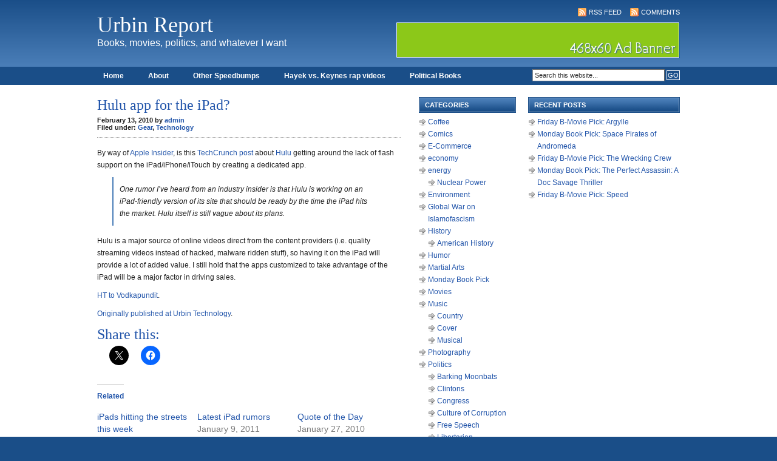

--- FILE ---
content_type: text/html; charset=UTF-8
request_url: https://urbin.net/blog/technology/hulu-app-for-the-ipad/
body_size: 11395
content:
<!DOCTYPE html PUBLIC "-//W3C//DTD XHTML 1.0 Transitional//EN" "http://www.w3.org/TR/xhtml1/DTD/xhtml1-transitional.dtd">
<html xmlns="http://www.w3.org/1999/xhtml">
<head profile="http://gmpg.org/xfn/11">
<meta http-equiv="Content-Type" content="text/html; charset=UTF-8" />
<meta name="distribution" content="global" />
<meta name="robots" content="follow, all" />
<meta name="language" content="en" />

<title>  Hulu app for the iPad? : Urbin Report</title>
<meta name="generator" content="WordPress 6.9" />
<!-- leave this for stats -->

<link rel="Shortcut Icon" href="https://urbin.net/blog/wp-content/themes/code-blue_20/images/favicon.ico" type="image/x-icon" />
<link rel="alternate" type="application/rss+xml" title="RSS 2.0" href="https://urbin.net/blog/feed/" />
<link rel="alternate" type="text/xml" title="RSS .92" href="https://urbin.net/blog/feed/rss/" />
<link rel="alternate" type="application/atom+xml" title="Atom 0.3" href="https://urbin.net/blog/feed/atom/" />
<link rel="pingback" href="https://urbin.net/blog/xmlrpc.php" />
	<link rel='archives' title='December 2025' href='https://urbin.net/blog/2025/12/' />
	<link rel='archives' title='March 2025' href='https://urbin.net/blog/2025/03/' />
	<link rel='archives' title='February 2025' href='https://urbin.net/blog/2025/02/' />
	<link rel='archives' title='September 2024' href='https://urbin.net/blog/2024/09/' />
	<link rel='archives' title='August 2024' href='https://urbin.net/blog/2024/08/' />
	<link rel='archives' title='March 2024' href='https://urbin.net/blog/2024/03/' />
	<link rel='archives' title='January 2024' href='https://urbin.net/blog/2024/01/' />
	<link rel='archives' title='November 2023' href='https://urbin.net/blog/2023/11/' />
	<link rel='archives' title='September 2023' href='https://urbin.net/blog/2023/09/' />
	<link rel='archives' title='February 2023' href='https://urbin.net/blog/2023/02/' />
	<link rel='archives' title='November 2021' href='https://urbin.net/blog/2021/11/' />
	<link rel='archives' title='May 2020' href='https://urbin.net/blog/2020/05/' />
	<link rel='archives' title='April 2020' href='https://urbin.net/blog/2020/04/' />
	<link rel='archives' title='March 2020' href='https://urbin.net/blog/2020/03/' />
	<link rel='archives' title='September 2019' href='https://urbin.net/blog/2019/09/' />
	<link rel='archives' title='August 2019' href='https://urbin.net/blog/2019/08/' />
	<link rel='archives' title='June 2019' href='https://urbin.net/blog/2019/06/' />
	<link rel='archives' title='April 2019' href='https://urbin.net/blog/2019/04/' />
	<link rel='archives' title='March 2019' href='https://urbin.net/blog/2019/03/' />
	<link rel='archives' title='February 2019' href='https://urbin.net/blog/2019/02/' />
	<link rel='archives' title='October 2018' href='https://urbin.net/blog/2018/10/' />
	<link rel='archives' title='September 2018' href='https://urbin.net/blog/2018/09/' />
	<link rel='archives' title='August 2018' href='https://urbin.net/blog/2018/08/' />
	<link rel='archives' title='July 2018' href='https://urbin.net/blog/2018/07/' />
	<link rel='archives' title='June 2018' href='https://urbin.net/blog/2018/06/' />
	<link rel='archives' title='May 2018' href='https://urbin.net/blog/2018/05/' />
	<link rel='archives' title='April 2018' href='https://urbin.net/blog/2018/04/' />
	<link rel='archives' title='February 2018' href='https://urbin.net/blog/2018/02/' />
	<link rel='archives' title='January 2018' href='https://urbin.net/blog/2018/01/' />
	<link rel='archives' title='December 2017' href='https://urbin.net/blog/2017/12/' />
	<link rel='archives' title='November 2017' href='https://urbin.net/blog/2017/11/' />
	<link rel='archives' title='October 2017' href='https://urbin.net/blog/2017/10/' />
	<link rel='archives' title='June 2017' href='https://urbin.net/blog/2017/06/' />
	<link rel='archives' title='May 2017' href='https://urbin.net/blog/2017/05/' />
	<link rel='archives' title='April 2017' href='https://urbin.net/blog/2017/04/' />
	<link rel='archives' title='March 2017' href='https://urbin.net/blog/2017/03/' />
	<link rel='archives' title='February 2017' href='https://urbin.net/blog/2017/02/' />
	<link rel='archives' title='January 2017' href='https://urbin.net/blog/2017/01/' />
	<link rel='archives' title='December 2016' href='https://urbin.net/blog/2016/12/' />
	<link rel='archives' title='November 2016' href='https://urbin.net/blog/2016/11/' />
	<link rel='archives' title='October 2016' href='https://urbin.net/blog/2016/10/' />
	<link rel='archives' title='September 2016' href='https://urbin.net/blog/2016/09/' />
	<link rel='archives' title='August 2016' href='https://urbin.net/blog/2016/08/' />
	<link rel='archives' title='July 2016' href='https://urbin.net/blog/2016/07/' />
	<link rel='archives' title='June 2016' href='https://urbin.net/blog/2016/06/' />
	<link rel='archives' title='May 2016' href='https://urbin.net/blog/2016/05/' />
	<link rel='archives' title='April 2016' href='https://urbin.net/blog/2016/04/' />
	<link rel='archives' title='March 2016' href='https://urbin.net/blog/2016/03/' />
	<link rel='archives' title='February 2016' href='https://urbin.net/blog/2016/02/' />
	<link rel='archives' title='January 2016' href='https://urbin.net/blog/2016/01/' />
	<link rel='archives' title='December 2015' href='https://urbin.net/blog/2015/12/' />
	<link rel='archives' title='November 2015' href='https://urbin.net/blog/2015/11/' />
	<link rel='archives' title='October 2015' href='https://urbin.net/blog/2015/10/' />
	<link rel='archives' title='September 2015' href='https://urbin.net/blog/2015/09/' />
	<link rel='archives' title='August 2015' href='https://urbin.net/blog/2015/08/' />
	<link rel='archives' title='July 2015' href='https://urbin.net/blog/2015/07/' />
	<link rel='archives' title='June 2015' href='https://urbin.net/blog/2015/06/' />
	<link rel='archives' title='May 2015' href='https://urbin.net/blog/2015/05/' />
	<link rel='archives' title='April 2015' href='https://urbin.net/blog/2015/04/' />
	<link rel='archives' title='March 2015' href='https://urbin.net/blog/2015/03/' />
	<link rel='archives' title='February 2015' href='https://urbin.net/blog/2015/02/' />
	<link rel='archives' title='January 2015' href='https://urbin.net/blog/2015/01/' />
	<link rel='archives' title='December 2014' href='https://urbin.net/blog/2014/12/' />
	<link rel='archives' title='November 2014' href='https://urbin.net/blog/2014/11/' />
	<link rel='archives' title='October 2014' href='https://urbin.net/blog/2014/10/' />
	<link rel='archives' title='September 2014' href='https://urbin.net/blog/2014/09/' />
	<link rel='archives' title='August 2014' href='https://urbin.net/blog/2014/08/' />
	<link rel='archives' title='July 2014' href='https://urbin.net/blog/2014/07/' />
	<link rel='archives' title='June 2014' href='https://urbin.net/blog/2014/06/' />
	<link rel='archives' title='May 2014' href='https://urbin.net/blog/2014/05/' />
	<link rel='archives' title='April 2014' href='https://urbin.net/blog/2014/04/' />
	<link rel='archives' title='March 2014' href='https://urbin.net/blog/2014/03/' />
	<link rel='archives' title='February 2014' href='https://urbin.net/blog/2014/02/' />
	<link rel='archives' title='January 2014' href='https://urbin.net/blog/2014/01/' />
	<link rel='archives' title='December 2013' href='https://urbin.net/blog/2013/12/' />
	<link rel='archives' title='November 2013' href='https://urbin.net/blog/2013/11/' />
	<link rel='archives' title='October 2013' href='https://urbin.net/blog/2013/10/' />
	<link rel='archives' title='September 2013' href='https://urbin.net/blog/2013/09/' />
	<link rel='archives' title='August 2013' href='https://urbin.net/blog/2013/08/' />
	<link rel='archives' title='July 2013' href='https://urbin.net/blog/2013/07/' />
	<link rel='archives' title='June 2013' href='https://urbin.net/blog/2013/06/' />
	<link rel='archives' title='May 2013' href='https://urbin.net/blog/2013/05/' />
	<link rel='archives' title='April 2013' href='https://urbin.net/blog/2013/04/' />
	<link rel='archives' title='March 2013' href='https://urbin.net/blog/2013/03/' />
	<link rel='archives' title='February 2013' href='https://urbin.net/blog/2013/02/' />
	<link rel='archives' title='January 2013' href='https://urbin.net/blog/2013/01/' />
	<link rel='archives' title='December 2012' href='https://urbin.net/blog/2012/12/' />
	<link rel='archives' title='November 2012' href='https://urbin.net/blog/2012/11/' />
	<link rel='archives' title='October 2012' href='https://urbin.net/blog/2012/10/' />
	<link rel='archives' title='September 2012' href='https://urbin.net/blog/2012/09/' />
	<link rel='archives' title='August 2012' href='https://urbin.net/blog/2012/08/' />
	<link rel='archives' title='July 2012' href='https://urbin.net/blog/2012/07/' />
	<link rel='archives' title='June 2012' href='https://urbin.net/blog/2012/06/' />
	<link rel='archives' title='May 2012' href='https://urbin.net/blog/2012/05/' />
	<link rel='archives' title='April 2012' href='https://urbin.net/blog/2012/04/' />
	<link rel='archives' title='March 2012' href='https://urbin.net/blog/2012/03/' />
	<link rel='archives' title='February 2012' href='https://urbin.net/blog/2012/02/' />
	<link rel='archives' title='January 2012' href='https://urbin.net/blog/2012/01/' />
	<link rel='archives' title='December 2011' href='https://urbin.net/blog/2011/12/' />
	<link rel='archives' title='November 2011' href='https://urbin.net/blog/2011/11/' />
	<link rel='archives' title='October 2011' href='https://urbin.net/blog/2011/10/' />
	<link rel='archives' title='September 2011' href='https://urbin.net/blog/2011/09/' />
	<link rel='archives' title='August 2011' href='https://urbin.net/blog/2011/08/' />
	<link rel='archives' title='July 2011' href='https://urbin.net/blog/2011/07/' />
	<link rel='archives' title='June 2011' href='https://urbin.net/blog/2011/06/' />
	<link rel='archives' title='May 2011' href='https://urbin.net/blog/2011/05/' />
	<link rel='archives' title='April 2011' href='https://urbin.net/blog/2011/04/' />
	<link rel='archives' title='March 2011' href='https://urbin.net/blog/2011/03/' />
	<link rel='archives' title='February 2011' href='https://urbin.net/blog/2011/02/' />
	<link rel='archives' title='January 2011' href='https://urbin.net/blog/2011/01/' />
	<link rel='archives' title='December 2010' href='https://urbin.net/blog/2010/12/' />
	<link rel='archives' title='November 2010' href='https://urbin.net/blog/2010/11/' />
	<link rel='archives' title='October 2010' href='https://urbin.net/blog/2010/10/' />
	<link rel='archives' title='September 2010' href='https://urbin.net/blog/2010/09/' />
	<link rel='archives' title='August 2010' href='https://urbin.net/blog/2010/08/' />
	<link rel='archives' title='July 2010' href='https://urbin.net/blog/2010/07/' />
	<link rel='archives' title='June 2010' href='https://urbin.net/blog/2010/06/' />
	<link rel='archives' title='May 2010' href='https://urbin.net/blog/2010/05/' />
	<link rel='archives' title='April 2010' href='https://urbin.net/blog/2010/04/' />
	<link rel='archives' title='March 2010' href='https://urbin.net/blog/2010/03/' />
	<link rel='archives' title='February 2010' href='https://urbin.net/blog/2010/02/' />
	<link rel='archives' title='January 2010' href='https://urbin.net/blog/2010/01/' />
	<link rel='archives' title='December 2009' href='https://urbin.net/blog/2009/12/' />
	<link rel='archives' title='November 2009' href='https://urbin.net/blog/2009/11/' />
	<link rel='archives' title='October 2009' href='https://urbin.net/blog/2009/10/' />
	<link rel='archives' title='September 2009' href='https://urbin.net/blog/2009/09/' />
	<link rel='archives' title='August 2009' href='https://urbin.net/blog/2009/08/' />
	<link rel='archives' title='July 2009' href='https://urbin.net/blog/2009/07/' />
	<link rel='archives' title='June 2009' href='https://urbin.net/blog/2009/06/' />
	<link rel='archives' title='May 2009' href='https://urbin.net/blog/2009/05/' />
	<link rel='archives' title='April 2009' href='https://urbin.net/blog/2009/04/' />
	<link rel='archives' title='March 2009' href='https://urbin.net/blog/2009/03/' />
<meta name='robots' content='max-image-preview:large' />
<link rel='dns-prefetch' href='//secure.gravatar.com' />
<link rel='dns-prefetch' href='//stats.wp.com' />
<link rel='dns-prefetch' href='//v0.wordpress.com' />
<link rel='preconnect' href='//i0.wp.com' />
<link rel="alternate" type="application/rss+xml" title="Urbin Report &raquo; Hulu app for the iPad? Comments Feed" href="https://urbin.net/blog/technology/hulu-app-for-the-ipad/feed/" />
<link rel="alternate" title="oEmbed (JSON)" type="application/json+oembed" href="https://urbin.net/blog/wp-json/oembed/1.0/embed?url=https%3A%2F%2Furbin.net%2Fblog%2Ftechnology%2Fhulu-app-for-the-ipad%2F" />
<link rel="alternate" title="oEmbed (XML)" type="text/xml+oembed" href="https://urbin.net/blog/wp-json/oembed/1.0/embed?url=https%3A%2F%2Furbin.net%2Fblog%2Ftechnology%2Fhulu-app-for-the-ipad%2F&#038;format=xml" />
<style id='wp-img-auto-sizes-contain-inline-css' type='text/css'>
img:is([sizes=auto i],[sizes^="auto," i]){contain-intrinsic-size:3000px 1500px}
/*# sourceURL=wp-img-auto-sizes-contain-inline-css */
</style>
<link rel='stylesheet' id='jetpack_related-posts-css' href='https://urbin.net/blog/wp-content/plugins/jetpack/modules/related-posts/related-posts.css?ver=20240116' type='text/css' media='all' />
<style id='wp-emoji-styles-inline-css' type='text/css'>

	img.wp-smiley, img.emoji {
		display: inline !important;
		border: none !important;
		box-shadow: none !important;
		height: 1em !important;
		width: 1em !important;
		margin: 0 0.07em !important;
		vertical-align: -0.1em !important;
		background: none !important;
		padding: 0 !important;
	}
/*# sourceURL=wp-emoji-styles-inline-css */
</style>
<style id='wp-block-library-inline-css' type='text/css'>
:root{--wp-block-synced-color:#7a00df;--wp-block-synced-color--rgb:122,0,223;--wp-bound-block-color:var(--wp-block-synced-color);--wp-editor-canvas-background:#ddd;--wp-admin-theme-color:#007cba;--wp-admin-theme-color--rgb:0,124,186;--wp-admin-theme-color-darker-10:#006ba1;--wp-admin-theme-color-darker-10--rgb:0,107,160.5;--wp-admin-theme-color-darker-20:#005a87;--wp-admin-theme-color-darker-20--rgb:0,90,135;--wp-admin-border-width-focus:2px}@media (min-resolution:192dpi){:root{--wp-admin-border-width-focus:1.5px}}.wp-element-button{cursor:pointer}:root .has-very-light-gray-background-color{background-color:#eee}:root .has-very-dark-gray-background-color{background-color:#313131}:root .has-very-light-gray-color{color:#eee}:root .has-very-dark-gray-color{color:#313131}:root .has-vivid-green-cyan-to-vivid-cyan-blue-gradient-background{background:linear-gradient(135deg,#00d084,#0693e3)}:root .has-purple-crush-gradient-background{background:linear-gradient(135deg,#34e2e4,#4721fb 50%,#ab1dfe)}:root .has-hazy-dawn-gradient-background{background:linear-gradient(135deg,#faaca8,#dad0ec)}:root .has-subdued-olive-gradient-background{background:linear-gradient(135deg,#fafae1,#67a671)}:root .has-atomic-cream-gradient-background{background:linear-gradient(135deg,#fdd79a,#004a59)}:root .has-nightshade-gradient-background{background:linear-gradient(135deg,#330968,#31cdcf)}:root .has-midnight-gradient-background{background:linear-gradient(135deg,#020381,#2874fc)}:root{--wp--preset--font-size--normal:16px;--wp--preset--font-size--huge:42px}.has-regular-font-size{font-size:1em}.has-larger-font-size{font-size:2.625em}.has-normal-font-size{font-size:var(--wp--preset--font-size--normal)}.has-huge-font-size{font-size:var(--wp--preset--font-size--huge)}.has-text-align-center{text-align:center}.has-text-align-left{text-align:left}.has-text-align-right{text-align:right}.has-fit-text{white-space:nowrap!important}#end-resizable-editor-section{display:none}.aligncenter{clear:both}.items-justified-left{justify-content:flex-start}.items-justified-center{justify-content:center}.items-justified-right{justify-content:flex-end}.items-justified-space-between{justify-content:space-between}.screen-reader-text{border:0;clip-path:inset(50%);height:1px;margin:-1px;overflow:hidden;padding:0;position:absolute;width:1px;word-wrap:normal!important}.screen-reader-text:focus{background-color:#ddd;clip-path:none;color:#444;display:block;font-size:1em;height:auto;left:5px;line-height:normal;padding:15px 23px 14px;text-decoration:none;top:5px;width:auto;z-index:100000}html :where(.has-border-color){border-style:solid}html :where([style*=border-top-color]){border-top-style:solid}html :where([style*=border-right-color]){border-right-style:solid}html :where([style*=border-bottom-color]){border-bottom-style:solid}html :where([style*=border-left-color]){border-left-style:solid}html :where([style*=border-width]){border-style:solid}html :where([style*=border-top-width]){border-top-style:solid}html :where([style*=border-right-width]){border-right-style:solid}html :where([style*=border-bottom-width]){border-bottom-style:solid}html :where([style*=border-left-width]){border-left-style:solid}html :where(img[class*=wp-image-]){height:auto;max-width:100%}:where(figure){margin:0 0 1em}html :where(.is-position-sticky){--wp-admin--admin-bar--position-offset:var(--wp-admin--admin-bar--height,0px)}@media screen and (max-width:600px){html :where(.is-position-sticky){--wp-admin--admin-bar--position-offset:0px}}

/*# sourceURL=wp-block-library-inline-css */
</style><style id='global-styles-inline-css' type='text/css'>
:root{--wp--preset--aspect-ratio--square: 1;--wp--preset--aspect-ratio--4-3: 4/3;--wp--preset--aspect-ratio--3-4: 3/4;--wp--preset--aspect-ratio--3-2: 3/2;--wp--preset--aspect-ratio--2-3: 2/3;--wp--preset--aspect-ratio--16-9: 16/9;--wp--preset--aspect-ratio--9-16: 9/16;--wp--preset--color--black: #000000;--wp--preset--color--cyan-bluish-gray: #abb8c3;--wp--preset--color--white: #ffffff;--wp--preset--color--pale-pink: #f78da7;--wp--preset--color--vivid-red: #cf2e2e;--wp--preset--color--luminous-vivid-orange: #ff6900;--wp--preset--color--luminous-vivid-amber: #fcb900;--wp--preset--color--light-green-cyan: #7bdcb5;--wp--preset--color--vivid-green-cyan: #00d084;--wp--preset--color--pale-cyan-blue: #8ed1fc;--wp--preset--color--vivid-cyan-blue: #0693e3;--wp--preset--color--vivid-purple: #9b51e0;--wp--preset--gradient--vivid-cyan-blue-to-vivid-purple: linear-gradient(135deg,rgb(6,147,227) 0%,rgb(155,81,224) 100%);--wp--preset--gradient--light-green-cyan-to-vivid-green-cyan: linear-gradient(135deg,rgb(122,220,180) 0%,rgb(0,208,130) 100%);--wp--preset--gradient--luminous-vivid-amber-to-luminous-vivid-orange: linear-gradient(135deg,rgb(252,185,0) 0%,rgb(255,105,0) 100%);--wp--preset--gradient--luminous-vivid-orange-to-vivid-red: linear-gradient(135deg,rgb(255,105,0) 0%,rgb(207,46,46) 100%);--wp--preset--gradient--very-light-gray-to-cyan-bluish-gray: linear-gradient(135deg,rgb(238,238,238) 0%,rgb(169,184,195) 100%);--wp--preset--gradient--cool-to-warm-spectrum: linear-gradient(135deg,rgb(74,234,220) 0%,rgb(151,120,209) 20%,rgb(207,42,186) 40%,rgb(238,44,130) 60%,rgb(251,105,98) 80%,rgb(254,248,76) 100%);--wp--preset--gradient--blush-light-purple: linear-gradient(135deg,rgb(255,206,236) 0%,rgb(152,150,240) 100%);--wp--preset--gradient--blush-bordeaux: linear-gradient(135deg,rgb(254,205,165) 0%,rgb(254,45,45) 50%,rgb(107,0,62) 100%);--wp--preset--gradient--luminous-dusk: linear-gradient(135deg,rgb(255,203,112) 0%,rgb(199,81,192) 50%,rgb(65,88,208) 100%);--wp--preset--gradient--pale-ocean: linear-gradient(135deg,rgb(255,245,203) 0%,rgb(182,227,212) 50%,rgb(51,167,181) 100%);--wp--preset--gradient--electric-grass: linear-gradient(135deg,rgb(202,248,128) 0%,rgb(113,206,126) 100%);--wp--preset--gradient--midnight: linear-gradient(135deg,rgb(2,3,129) 0%,rgb(40,116,252) 100%);--wp--preset--font-size--small: 13px;--wp--preset--font-size--medium: 20px;--wp--preset--font-size--large: 36px;--wp--preset--font-size--x-large: 42px;--wp--preset--spacing--20: 0.44rem;--wp--preset--spacing--30: 0.67rem;--wp--preset--spacing--40: 1rem;--wp--preset--spacing--50: 1.5rem;--wp--preset--spacing--60: 2.25rem;--wp--preset--spacing--70: 3.38rem;--wp--preset--spacing--80: 5.06rem;--wp--preset--shadow--natural: 6px 6px 9px rgba(0, 0, 0, 0.2);--wp--preset--shadow--deep: 12px 12px 50px rgba(0, 0, 0, 0.4);--wp--preset--shadow--sharp: 6px 6px 0px rgba(0, 0, 0, 0.2);--wp--preset--shadow--outlined: 6px 6px 0px -3px rgb(255, 255, 255), 6px 6px rgb(0, 0, 0);--wp--preset--shadow--crisp: 6px 6px 0px rgb(0, 0, 0);}:where(.is-layout-flex){gap: 0.5em;}:where(.is-layout-grid){gap: 0.5em;}body .is-layout-flex{display: flex;}.is-layout-flex{flex-wrap: wrap;align-items: center;}.is-layout-flex > :is(*, div){margin: 0;}body .is-layout-grid{display: grid;}.is-layout-grid > :is(*, div){margin: 0;}:where(.wp-block-columns.is-layout-flex){gap: 2em;}:where(.wp-block-columns.is-layout-grid){gap: 2em;}:where(.wp-block-post-template.is-layout-flex){gap: 1.25em;}:where(.wp-block-post-template.is-layout-grid){gap: 1.25em;}.has-black-color{color: var(--wp--preset--color--black) !important;}.has-cyan-bluish-gray-color{color: var(--wp--preset--color--cyan-bluish-gray) !important;}.has-white-color{color: var(--wp--preset--color--white) !important;}.has-pale-pink-color{color: var(--wp--preset--color--pale-pink) !important;}.has-vivid-red-color{color: var(--wp--preset--color--vivid-red) !important;}.has-luminous-vivid-orange-color{color: var(--wp--preset--color--luminous-vivid-orange) !important;}.has-luminous-vivid-amber-color{color: var(--wp--preset--color--luminous-vivid-amber) !important;}.has-light-green-cyan-color{color: var(--wp--preset--color--light-green-cyan) !important;}.has-vivid-green-cyan-color{color: var(--wp--preset--color--vivid-green-cyan) !important;}.has-pale-cyan-blue-color{color: var(--wp--preset--color--pale-cyan-blue) !important;}.has-vivid-cyan-blue-color{color: var(--wp--preset--color--vivid-cyan-blue) !important;}.has-vivid-purple-color{color: var(--wp--preset--color--vivid-purple) !important;}.has-black-background-color{background-color: var(--wp--preset--color--black) !important;}.has-cyan-bluish-gray-background-color{background-color: var(--wp--preset--color--cyan-bluish-gray) !important;}.has-white-background-color{background-color: var(--wp--preset--color--white) !important;}.has-pale-pink-background-color{background-color: var(--wp--preset--color--pale-pink) !important;}.has-vivid-red-background-color{background-color: var(--wp--preset--color--vivid-red) !important;}.has-luminous-vivid-orange-background-color{background-color: var(--wp--preset--color--luminous-vivid-orange) !important;}.has-luminous-vivid-amber-background-color{background-color: var(--wp--preset--color--luminous-vivid-amber) !important;}.has-light-green-cyan-background-color{background-color: var(--wp--preset--color--light-green-cyan) !important;}.has-vivid-green-cyan-background-color{background-color: var(--wp--preset--color--vivid-green-cyan) !important;}.has-pale-cyan-blue-background-color{background-color: var(--wp--preset--color--pale-cyan-blue) !important;}.has-vivid-cyan-blue-background-color{background-color: var(--wp--preset--color--vivid-cyan-blue) !important;}.has-vivid-purple-background-color{background-color: var(--wp--preset--color--vivid-purple) !important;}.has-black-border-color{border-color: var(--wp--preset--color--black) !important;}.has-cyan-bluish-gray-border-color{border-color: var(--wp--preset--color--cyan-bluish-gray) !important;}.has-white-border-color{border-color: var(--wp--preset--color--white) !important;}.has-pale-pink-border-color{border-color: var(--wp--preset--color--pale-pink) !important;}.has-vivid-red-border-color{border-color: var(--wp--preset--color--vivid-red) !important;}.has-luminous-vivid-orange-border-color{border-color: var(--wp--preset--color--luminous-vivid-orange) !important;}.has-luminous-vivid-amber-border-color{border-color: var(--wp--preset--color--luminous-vivid-amber) !important;}.has-light-green-cyan-border-color{border-color: var(--wp--preset--color--light-green-cyan) !important;}.has-vivid-green-cyan-border-color{border-color: var(--wp--preset--color--vivid-green-cyan) !important;}.has-pale-cyan-blue-border-color{border-color: var(--wp--preset--color--pale-cyan-blue) !important;}.has-vivid-cyan-blue-border-color{border-color: var(--wp--preset--color--vivid-cyan-blue) !important;}.has-vivid-purple-border-color{border-color: var(--wp--preset--color--vivid-purple) !important;}.has-vivid-cyan-blue-to-vivid-purple-gradient-background{background: var(--wp--preset--gradient--vivid-cyan-blue-to-vivid-purple) !important;}.has-light-green-cyan-to-vivid-green-cyan-gradient-background{background: var(--wp--preset--gradient--light-green-cyan-to-vivid-green-cyan) !important;}.has-luminous-vivid-amber-to-luminous-vivid-orange-gradient-background{background: var(--wp--preset--gradient--luminous-vivid-amber-to-luminous-vivid-orange) !important;}.has-luminous-vivid-orange-to-vivid-red-gradient-background{background: var(--wp--preset--gradient--luminous-vivid-orange-to-vivid-red) !important;}.has-very-light-gray-to-cyan-bluish-gray-gradient-background{background: var(--wp--preset--gradient--very-light-gray-to-cyan-bluish-gray) !important;}.has-cool-to-warm-spectrum-gradient-background{background: var(--wp--preset--gradient--cool-to-warm-spectrum) !important;}.has-blush-light-purple-gradient-background{background: var(--wp--preset--gradient--blush-light-purple) !important;}.has-blush-bordeaux-gradient-background{background: var(--wp--preset--gradient--blush-bordeaux) !important;}.has-luminous-dusk-gradient-background{background: var(--wp--preset--gradient--luminous-dusk) !important;}.has-pale-ocean-gradient-background{background: var(--wp--preset--gradient--pale-ocean) !important;}.has-electric-grass-gradient-background{background: var(--wp--preset--gradient--electric-grass) !important;}.has-midnight-gradient-background{background: var(--wp--preset--gradient--midnight) !important;}.has-small-font-size{font-size: var(--wp--preset--font-size--small) !important;}.has-medium-font-size{font-size: var(--wp--preset--font-size--medium) !important;}.has-large-font-size{font-size: var(--wp--preset--font-size--large) !important;}.has-x-large-font-size{font-size: var(--wp--preset--font-size--x-large) !important;}
/*# sourceURL=global-styles-inline-css */
</style>

<style id='classic-theme-styles-inline-css' type='text/css'>
/*! This file is auto-generated */
.wp-block-button__link{color:#fff;background-color:#32373c;border-radius:9999px;box-shadow:none;text-decoration:none;padding:calc(.667em + 2px) calc(1.333em + 2px);font-size:1.125em}.wp-block-file__button{background:#32373c;color:#fff;text-decoration:none}
/*# sourceURL=/wp-includes/css/classic-themes.min.css */
</style>
<link rel='stylesheet' id='sharedaddy-css' href='https://urbin.net/blog/wp-content/plugins/jetpack/modules/sharedaddy/sharing.css?ver=15.4' type='text/css' media='all' />
<link rel='stylesheet' id='social-logos-css' href='https://urbin.net/blog/wp-content/plugins/jetpack/_inc/social-logos/social-logos.min.css?ver=15.4' type='text/css' media='all' />
<script type="text/javascript" id="jetpack_related-posts-js-extra">
/* <![CDATA[ */
var related_posts_js_options = {"post_heading":"h4"};
//# sourceURL=jetpack_related-posts-js-extra
/* ]]> */
</script>
<script type="text/javascript" src="https://urbin.net/blog/wp-content/plugins/jetpack/_inc/build/related-posts/related-posts.min.js?ver=20240116" id="jetpack_related-posts-js"></script>
<link rel="https://api.w.org/" href="https://urbin.net/blog/wp-json/" /><link rel="alternate" title="JSON" type="application/json" href="https://urbin.net/blog/wp-json/wp/v2/posts/1568" /><link rel="EditURI" type="application/rsd+xml" title="RSD" href="https://urbin.net/blog/xmlrpc.php?rsd" />
<meta name="generator" content="WordPress 6.9" />
<link rel="canonical" href="https://urbin.net/blog/technology/hulu-app-for-the-ipad/" />
<link rel='shortlink' href='https://wp.me/pab4zg-pi' />
	<style>img#wpstats{display:none}</style>
		
<!-- Jetpack Open Graph Tags -->
<meta property="og:type" content="article" />
<meta property="og:title" content="Hulu app for the iPad?" />
<meta property="og:url" content="https://urbin.net/blog/technology/hulu-app-for-the-ipad/" />
<meta property="og:description" content="By way of Apple Insider, is this TechCrunch post about Hulu getting around the lack of flash support on the iPad/iPhone/iTouch by creating a dedicated app. One rumor I’ve heard from an industry ins…" />
<meta property="article:published_time" content="2010-02-13T22:35:49+00:00" />
<meta property="article:modified_time" content="2010-02-13T22:35:49+00:00" />
<meta property="og:site_name" content="Urbin Report" />
<meta property="og:image" content="https://s0.wp.com/i/blank.jpg" />
<meta property="og:image:width" content="200" />
<meta property="og:image:height" content="200" />
<meta property="og:image:alt" content="" />
<meta name="twitter:text:title" content="Hulu app for the iPad?" />
<meta name="twitter:card" content="summary" />

<!-- End Jetpack Open Graph Tags -->

<link rel="stylesheet" href="https://urbin.net/blog/wp-content/themes/revolution-code-blue/style.css" type="text/css" media="screen" />


<link rel="alternate" type="application/rss+xml" title="Urbin Report RSS Feed" href="https://urbin.net/blog/feed/" />
<link rel="pingback" href="https://urbin.net/blog/xmlrpc.php" />

<meta name='robots' content='max-image-preview:large' />
<link rel='dns-prefetch' href='//secure.gravatar.com' />
<link rel='dns-prefetch' href='//stats.wp.com' />
<link rel='dns-prefetch' href='//v0.wordpress.com' />
<link rel='preconnect' href='//i0.wp.com' />
<link rel="alternate" type="application/rss+xml" title="Urbin Report &raquo; Hulu app for the iPad? Comments Feed" href="https://urbin.net/blog/technology/hulu-app-for-the-ipad/feed/" />
<link rel="https://api.w.org/" href="https://urbin.net/blog/wp-json/" /><link rel="alternate" title="JSON" type="application/json" href="https://urbin.net/blog/wp-json/wp/v2/posts/1568" /><link rel="EditURI" type="application/rsd+xml" title="RSD" href="https://urbin.net/blog/xmlrpc.php?rsd" />
<meta name="generator" content="WordPress 6.9" />
<link rel="canonical" href="https://urbin.net/blog/technology/hulu-app-for-the-ipad/" />
<link rel='shortlink' href='https://wp.me/pab4zg-pi' />
	<style>img#wpstats{display:none}</style>
		
<!-- Jetpack Open Graph Tags -->
<meta property="og:type" content="article" />
<meta property="og:title" content="Hulu app for the iPad?" />
<meta property="og:url" content="https://urbin.net/blog/technology/hulu-app-for-the-ipad/" />
<meta property="og:description" content="By way of Apple Insider, is this TechCrunch post about Hulu getting around the lack of flash support on the iPad/iPhone/iTouch by creating a dedicated app. One rumor I’ve heard from an industry ins…" />
<meta property="article:published_time" content="2010-02-13T22:35:49+00:00" />
<meta property="article:modified_time" content="2010-02-13T22:35:49+00:00" />
<meta property="og:site_name" content="Urbin Report" />
<meta property="og:image" content="https://s0.wp.com/i/blank.jpg" />
<meta property="og:image:width" content="200" />
<meta property="og:image:height" content="200" />
<meta property="og:image:alt" content="" />
<meta name="twitter:text:title" content="Hulu app for the iPad?" />
<meta name="twitter:card" content="summary" />

<!-- End Jetpack Open Graph Tags -->

<script type="text/javascript"><!--//--><![CDATA[//><!--
sfHover = function() {
	if (!document.getElementsByTagName) return false;
	var sfEls = document.getElementById("nav").getElementsByTagName("li");

	for (var i=0; i<sfEls.length; i++) {
		sfEls[i].onmouseover=function() {
			this.className+=" sfhover";
		}
		sfEls[i].onmouseout=function() {
			this.className=this.className.replace(new RegExp(" sfhover\\b"), "");
		}
	}

}
if (window.attachEvent) window.attachEvent("onload", sfHover);
//--><!]]></script>

</head>

<body>

<div id="header">

	<div class="headerleft">
		<h1><a href="https://urbin.net/blog/">Urbin Report</a></h1>
		Books, movies, politics, and whatever I want	</div>
	
	<!--Replace the # below with the ad destination url.-->
	
	<div class="headerright">
		<p><a href="https://urbin.net/blog/feed/rss/"><img style="vertical-align:middle" src="https://urbin.net/blog/wp-content/themes/revolution-code-blue/images/rss.gif" alt="Subscribe to Urbin Report" /></a><a href="https://urbin.net/blog/feed/rss/">RSS Feed</a><a href="https://urbin.net/blog/comments/feed/"><img style="vertical-align:middle;margin-left:10px;" src="https://urbin.net/blog/wp-content/themes/revolution-code-blue/images/rss.gif" alt="Subscribe to Urbin Report" /></a><a href="https://urbin.net/blog/comments/feed/">Comments</a></p>
		<a href="#"><img src="https://urbin.net/blog/wp-content/themes/revolution-code-blue/images/468x60.gif" alt="Featured Ad" /></a>
	</div>

</div>

<div id="navbar">

	<div id="navbarleft">
		<ul id="nav">
			<li><a href="https://urbin.net/blog">Home</a></li>
			<li class="page_item page-item-5"><a href="https://urbin.net/blog/about-2/">About</a></li>
<li class="page_item page-item-418"><a href="https://urbin.net/blog/other-speedbumps/">Other Speedbumps</a></li>
<li class="page_item page-item-2578"><a href="https://urbin.net/blog/hayek-vs-keynes-rap-videos/">Hayek vs. Keynes rap videos</a></li>
<li class="page_item page-item-113"><a href="https://urbin.net/blog/political-books/">Political Books</a></li>
		</ul>
	</div>
	
	<div id="navbarright">
		<form id="searchform" method="get" action="/blog/index.php">
		<input type="text" value="Search this website..." name="s" id="s" onfocus="if (this.value == 'Search this website...') {this.value = '';}" onblur="if (this.value == '') {this.value = 'Search this website...';}" />
		<input type="submit" id="sbutt" value="GO" /></form>
	</div>

</div>

<div id="wrap">
<div id="content">

	<div id="contentleft">
	
				
		<h1>Hulu app for the iPad?</h1>
		
		<div class="date">
			February 13, 2010  by <a href="https://urbin.net/blog/author/admin/" title="Posts by admin" rel="author">admin</a><br />Filed under: <a href="https://urbin.net/blog/category/technology/gear/" rel="category tag">Gear</a>, <a href="https://urbin.net/blog/category/technology/" rel="category tag">Technology</a>&nbsp; 
		</div>
		
		<p>By way of <a href="http://www.appleinsider.com/articles/10/02/10/hulu_to_make_videos_available_on_ipad_without_flash_rumor.html">Apple Insider</a>, is this <a href="http://techcrunch.com/2010/02/10/hulu-ipad/">TechCrunch post</a> about <a href="http://hulu.com/">Hulu</a> getting around the lack of flash support on the iPad/iPhone/iTouch by creating a dedicated app.</p>
<blockquote><p>One rumor I’ve heard from an industry insider is that Hulu is working on an iPad-friendly version of its site that should be ready by the time the iPad hits the market. Hulu itself is still vague about its plans.</p></blockquote>
<p>Hulu is a major source of online videos direct from the content providers (i.e. quality streaming videos instead of hacked, malware ridden stuff), so having it on the iPad will provide a lot of added value.  I still hold that the apps customized to take advantage of the iPad will be a major factor in driving sales.</p>
<p><a href="http://pajamasmedia.com/vodkapundit/2010/02/11/tech-bleg-2/">HT to Vodkapundit</a>.</p>
<p><a href=" http://urbintechnology.com/2010/02/13/hulu-app-for-the-ipad/">Originally published at Urbin Technology</a>.</p>
<div class="sharedaddy sd-sharing-enabled"><div class="robots-nocontent sd-block sd-social sd-social-icon sd-sharing"><h3 class="sd-title">Share this:</h3><div class="sd-content"><ul><li class="share-twitter"><a rel="nofollow noopener noreferrer"
				data-shared="sharing-twitter-1568"
				class="share-twitter sd-button share-icon no-text"
				href="https://urbin.net/blog/technology/hulu-app-for-the-ipad/?share=twitter"
				target="_blank"
				aria-labelledby="sharing-twitter-1568"
				>
				<span id="sharing-twitter-1568" hidden>Click to share on X (Opens in new window)</span>
				<span>X</span>
			</a></li><li class="share-facebook"><a rel="nofollow noopener noreferrer"
				data-shared="sharing-facebook-1568"
				class="share-facebook sd-button share-icon no-text"
				href="https://urbin.net/blog/technology/hulu-app-for-the-ipad/?share=facebook"
				target="_blank"
				aria-labelledby="sharing-facebook-1568"
				>
				<span id="sharing-facebook-1568" hidden>Click to share on Facebook (Opens in new window)</span>
				<span>Facebook</span>
			</a></li><li class="share-end"></li></ul></div></div></div>
<div id='jp-relatedposts' class='jp-relatedposts' >
	<h3 class="jp-relatedposts-headline"><em>Related</em></h3>
</div><div style="clear:both;"></div>
				
		<!--
		<rdf:RDF xmlns:rdf="http://www.w3.org/1999/02/22-rdf-syntax-ns#"
			xmlns:dc="http://purl.org/dc/elements/1.1/"
			xmlns:trackback="http://madskills.com/public/xml/rss/module/trackback/">
		<rdf:Description rdf:about="https://urbin.net/blog/technology/hulu-app-for-the-ipad/"
    dc:identifier="https://urbin.net/blog/technology/hulu-app-for-the-ipad/"
    dc:title="Hulu app for the iPad?"
    trackback:ping="https://urbin.net/blog/technology/hulu-app-for-the-ipad/trackback/" />
</rdf:RDF>		-->
		
		<div class="postmeta">
			<p>Tags: <a href="https://urbin.net/blog/tag/apple/" rel="tag">Apple</a>, <a href="https://urbin.net/blog/tag/hulu/" rel="tag">Hulu</a>, <a href="https://urbin.net/blog/tag/ipad/" rel="tag">iPad</a>, <a href="https://urbin.net/blog/tag/tech-rumor/" rel="tag">tech rumor</a>, <a href="https://urbin.net/blog/tag/technology/" rel="tag">Technology</a> </p>
		</div>
					
				
		<h3>Comments</h3>
		
<!-- You can start editing here. -->

<div id="commentblock">

	<h4>One Comment on Hulu app for the iPad?</h4>

	<ol>

		
	<div class="commentleft">

		<li class="alt" id="comment-292">
			<a href="http://www.ubervu.com/conversations/urbin.net/blog/%3Fp%3D1568" class="url" rel="ugc external nofollow">uberVU - social comments</a> on
						Thu, 18th Feb 2010 10:27 <br />
						
	</div>

	<div class="commentright">

		<p><strong>Social comments and analytics for this post&#8230;</strong></p>
<p>This post was mentioned on Twitter by MarkUrbin: Hulu app for the iPad? <a href="http://bit.ly/auvSuM" rel="nofollow ugc">http://bit.ly/auvSuM</a> #apple&#8230;</p>
			
	</div>
	
	<div style="border-bottom:1px dotted #999999; margin-bottom:20px; padding:0px 0px 10px 0px; clear:both;"></div>
	
		</li>
	
		
	</ol>

 
<div style="clear:both;"></div>



<p id="respond"><b>Tell me what you're thinking... <br />and oh, if you want a pic to show with your comment, go get a <a href="http://en.gravatar.com" >gravatar</a>!</b></p>


<form action="https://urbin.net/blog/wp-comments-post.php" method="post" id="commentform">


<p><label for="name">Name (required)</label><br />
<input type="text" name="author" id="name" value="" size="50" tabindex="1" /></p>

<p><label for="email">Email Address (required)</label><br />
<input type="text" name="email" id="email" value="" size="50" tabindex="2" /></p>

<p><label for="url">Website</label><br />
<input type="text" name="url" id="url" value="" size="50" tabindex="3" /></p>


<!--<p><small><strong>XHTML:</strong> You can use these tags: &lt;a href=&quot;&quot; title=&quot;&quot;&gt; &lt;abbr title=&quot;&quot;&gt; &lt;acronym title=&quot;&quot;&gt; &lt;b&gt; &lt;blockquote cite=&quot;&quot;&gt; &lt;cite&gt; &lt;code&gt; &lt;del datetime=&quot;&quot;&gt; &lt;em&gt; &lt;i&gt; &lt;q cite=&quot;&quot;&gt; &lt;s&gt; &lt;strike&gt; &lt;strong&gt; </small></p>-->

<p><label for="words">Speak your mind</label><br /><textarea name="comment" id="words" cols="40" rows="10" tabindex="4"></textarea></p>

<p><input name="submit" type="submit" id="submit" tabindex="5" value="Submit Comment" />
<input type="hidden" name="comment_post_ID" value="1568" /></p>

<p style="display: none;"><input type="hidden" id="akismet_comment_nonce" name="akismet_comment_nonce" value="8866407fd5" /></p><p style="display: none !important;" class="akismet-fields-container" data-prefix="ak_"><label>&#916;<textarea name="ak_hp_textarea" cols="45" rows="8" maxlength="100"></textarea></label><input type="hidden" id="ak_js_1" name="ak_js" value="207"/><script>document.getElementById( "ak_js_1" ).setAttribute( "value", ( new Date() ).getTime() );</script></p>
</form>



</div>	
	</div>
	
<!-- begin l_sidebar -->

<div id="l_sidebar">

	<ul id="l_sidebarwidgeted">
		
		<li id="categories">
		<h2>Categories</h2>
			<ul>
					<li class="cat-item cat-item-3"><a href="https://urbin.net/blog/category/coffee/">Coffee</a>
</li>
	<li class="cat-item cat-item-4"><a href="https://urbin.net/blog/category/comics/">Comics</a>
</li>
	<li class="cat-item cat-item-5"><a href="https://urbin.net/blog/category/e-commerce/">E-Commerce</a>
</li>
	<li class="cat-item cat-item-6"><a href="https://urbin.net/blog/category/economy/">economy</a>
</li>
	<li class="cat-item cat-item-7"><a href="https://urbin.net/blog/category/energy/">energy</a>
<ul class='children'>
	<li class="cat-item cat-item-17"><a href="https://urbin.net/blog/category/energy/nuclear-power-energy/">Nuclear Power</a>
</li>
</ul>
</li>
	<li class="cat-item cat-item-8"><a href="https://urbin.net/blog/category/environment/">Environment</a>
</li>
	<li class="cat-item cat-item-9"><a href="https://urbin.net/blog/category/global-war-on-islamofascism/">Global War on Islamofascism</a>
</li>
	<li class="cat-item cat-item-10"><a href="https://urbin.net/blog/category/history/">History</a>
<ul class='children'>
	<li class="cat-item cat-item-36"><a href="https://urbin.net/blog/category/history/american-history-history/">American History</a>
</li>
</ul>
</li>
	<li class="cat-item cat-item-11"><a href="https://urbin.net/blog/category/humor/">Humor</a>
</li>
	<li class="cat-item cat-item-12"><a href="https://urbin.net/blog/category/martial-arts/">Martial Arts</a>
</li>
	<li class="cat-item cat-item-13"><a href="https://urbin.net/blog/category/monday-book-pick/">Monday Book Pick</a>
</li>
	<li class="cat-item cat-item-14"><a href="https://urbin.net/blog/category/movies/">Movies</a>
</li>
	<li class="cat-item cat-item-15"><a href="https://urbin.net/blog/category/music/">Music</a>
<ul class='children'>
	<li class="cat-item cat-item-41"><a href="https://urbin.net/blog/category/music/country/">Country</a>
</li>
	<li class="cat-item cat-item-42"><a href="https://urbin.net/blog/category/music/cover/">Cover</a>
</li>
	<li class="cat-item cat-item-16"><a href="https://urbin.net/blog/category/music/musical-music/">Musical</a>
</li>
</ul>
</li>
	<li class="cat-item cat-item-18"><a href="https://urbin.net/blog/category/photography/">Photography</a>
</li>
	<li class="cat-item cat-item-19"><a href="https://urbin.net/blog/category/politics/">Politics</a>
<ul class='children'>
	<li class="cat-item cat-item-38"><a href="https://urbin.net/blog/category/politics/barking-moonbats/">Barking Moonbats</a>
</li>
	<li class="cat-item cat-item-39"><a href="https://urbin.net/blog/category/politics/clintons/">Clintons</a>
</li>
	<li class="cat-item cat-item-40"><a href="https://urbin.net/blog/category/politics/congress/">Congress</a>
</li>
	<li class="cat-item cat-item-43"><a href="https://urbin.net/blog/category/politics/culture-of-corruption-politics/">Culture of Corruption</a>
</li>
	<li class="cat-item cat-item-45"><a href="https://urbin.net/blog/category/politics/free-speech-politics/">Free Speech</a>
</li>
	<li class="cat-item cat-item-48"><a href="https://urbin.net/blog/category/politics/libertarian/">Libertarian</a>
</li>
	<li class="cat-item cat-item-49"><a href="https://urbin.net/blog/category/politics/media-bias/">Media Bias</a>
</li>
	<li class="cat-item cat-item-50"><a href="https://urbin.net/blog/category/politics/obama-economy-politics/">Obama Economy</a>
</li>
	<li class="cat-item cat-item-51"><a href="https://urbin.net/blog/category/politics/obamaspeak-politics/">Obamaspeak</a>
</li>
	<li class="cat-item cat-item-52"><a href="https://urbin.net/blog/category/politics/bho-politics/">Our Dear Leader</a>
</li>
	<li class="cat-item cat-item-53"><a href="https://urbin.net/blog/category/politics/overcoming-liberalism/">Overcoming Liberalism</a>
</li>
	<li class="cat-item cat-item-54"><a href="https://urbin.net/blog/category/politics/political-books/">Political Books</a>
</li>
	<li class="cat-item cat-item-20"><a href="https://urbin.net/blog/category/politics/progressives/">Progressives</a>
</li>
	<li class="cat-item cat-item-22"><a href="https://urbin.net/blog/category/politics/rkba/">RKBA</a>
</li>
	<li class="cat-item cat-item-23"><a href="https://urbin.net/blog/category/politics/romney/">Romney</a>
</li>
	<li class="cat-item cat-item-28"><a href="https://urbin.net/blog/category/politics/taxes-politics/">Taxes</a>
</li>
	<li class="cat-item cat-item-29"><a href="https://urbin.net/blog/category/politics/tea-party/">Tea Party</a>
</li>
	<li class="cat-item cat-item-31"><a href="https://urbin.net/blog/category/politics/the-peoples-commonweath/">The Peoples Commonweath</a>
</li>
	<li class="cat-item cat-item-34"><a href="https://urbin.net/blog/category/politics/when-democrats-attack/">When democrats attack</a>
</li>
</ul>
</li>
	<li class="cat-item cat-item-21"><a href="https://urbin.net/blog/category/pulp/">Pulp</a>
</li>
	<li class="cat-item cat-item-867"><a href="https://urbin.net/blog/category/rpg/">RPG</a>
</li>
	<li class="cat-item cat-item-24"><a href="https://urbin.net/blog/category/science-fiction/">Science Fiction</a>
<ul class='children'>
	<li class="cat-item cat-item-862"><a href="https://urbin.net/blog/category/science-fiction/alternate-history/">Alternate History</a>
</li>
	<li class="cat-item cat-item-37"><a href="https://urbin.net/blog/category/science-fiction/baen-books/">Baen Books</a>
</li>
	<li class="cat-item cat-item-25"><a href="https://urbin.net/blog/category/science-fiction/star-trek-science-fiction/">Star Trek</a>
</li>
	<li class="cat-item cat-item-27"><a href="https://urbin.net/blog/category/science-fiction/sunday-scifi/">Sunday SciFi</a>
</li>
	<li class="cat-item cat-item-859"><a href="https://urbin.net/blog/category/science-fiction/urban-fantasy/">Urban Fantasy</a>
</li>
</ul>
</li>
	<li class="cat-item cat-item-26"><a href="https://urbin.net/blog/category/stray/">Stray</a>
</li>
	<li class="cat-item cat-item-30"><a href="https://urbin.net/blog/category/technology/">Technology</a>
<ul class='children'>
	<li class="cat-item cat-item-44"><a href="https://urbin.net/blog/category/technology/electric-cars-hybrids/">Electric Cars &amp; Hybrids</a>
</li>
	<li class="cat-item cat-item-46"><a href="https://urbin.net/blog/category/technology/gear/">Gear</a>
</li>
	<li class="cat-item cat-item-47"><a href="https://urbin.net/blog/category/technology/internet-technology/">Internet</a>
</li>
	<li class="cat-item cat-item-55"><a href="https://urbin.net/blog/category/technology/smartphones-pdas/">SmartPhones &amp; PDAs</a>
</li>
	<li class="cat-item cat-item-56"><a href="https://urbin.net/blog/category/technology/space-tech/">Space Tech</a>
</li>
</ul>
</li>
	<li class="cat-item cat-item-1"><a href="https://urbin.net/blog/category/uncategorized/">Uncategorized</a>
</li>
	<li class="cat-item cat-item-32"><a href="https://urbin.net/blog/category/us-military/">US Military</a>
</li>
	<li class="cat-item cat-item-33"><a href="https://urbin.net/blog/category/video/">Video</a>
</li>
	<li class="cat-item cat-item-35"><a href="https://urbin.net/blog/category/working-stiffs/">Working Stiffs</a>
</li>
			</ul>
		</li>
		
		<li id="archives">
		<h2>Archives</h2>
			<ul>
					<li><a href='https://urbin.net/blog/2025/12/'>December 2025</a></li>
	<li><a href='https://urbin.net/blog/2025/03/'>March 2025</a></li>
	<li><a href='https://urbin.net/blog/2025/02/'>February 2025</a></li>
	<li><a href='https://urbin.net/blog/2024/09/'>September 2024</a></li>
	<li><a href='https://urbin.net/blog/2024/08/'>August 2024</a></li>
	<li><a href='https://urbin.net/blog/2024/03/'>March 2024</a></li>
	<li><a href='https://urbin.net/blog/2024/01/'>January 2024</a></li>
	<li><a href='https://urbin.net/blog/2023/11/'>November 2023</a></li>
	<li><a href='https://urbin.net/blog/2023/09/'>September 2023</a></li>
	<li><a href='https://urbin.net/blog/2023/02/'>February 2023</a></li>
	<li><a href='https://urbin.net/blog/2021/11/'>November 2021</a></li>
	<li><a href='https://urbin.net/blog/2020/05/'>May 2020</a></li>
	<li><a href='https://urbin.net/blog/2020/04/'>April 2020</a></li>
	<li><a href='https://urbin.net/blog/2020/03/'>March 2020</a></li>
	<li><a href='https://urbin.net/blog/2019/09/'>September 2019</a></li>
	<li><a href='https://urbin.net/blog/2019/08/'>August 2019</a></li>
	<li><a href='https://urbin.net/blog/2019/06/'>June 2019</a></li>
	<li><a href='https://urbin.net/blog/2019/04/'>April 2019</a></li>
	<li><a href='https://urbin.net/blog/2019/03/'>March 2019</a></li>
	<li><a href='https://urbin.net/blog/2019/02/'>February 2019</a></li>
	<li><a href='https://urbin.net/blog/2018/10/'>October 2018</a></li>
	<li><a href='https://urbin.net/blog/2018/09/'>September 2018</a></li>
	<li><a href='https://urbin.net/blog/2018/08/'>August 2018</a></li>
	<li><a href='https://urbin.net/blog/2018/07/'>July 2018</a></li>
	<li><a href='https://urbin.net/blog/2018/06/'>June 2018</a></li>
	<li><a href='https://urbin.net/blog/2018/05/'>May 2018</a></li>
	<li><a href='https://urbin.net/blog/2018/04/'>April 2018</a></li>
	<li><a href='https://urbin.net/blog/2018/02/'>February 2018</a></li>
	<li><a href='https://urbin.net/blog/2018/01/'>January 2018</a></li>
	<li><a href='https://urbin.net/blog/2017/12/'>December 2017</a></li>
	<li><a href='https://urbin.net/blog/2017/11/'>November 2017</a></li>
	<li><a href='https://urbin.net/blog/2017/10/'>October 2017</a></li>
	<li><a href='https://urbin.net/blog/2017/06/'>June 2017</a></li>
	<li><a href='https://urbin.net/blog/2017/05/'>May 2017</a></li>
	<li><a href='https://urbin.net/blog/2017/04/'>April 2017</a></li>
	<li><a href='https://urbin.net/blog/2017/03/'>March 2017</a></li>
	<li><a href='https://urbin.net/blog/2017/02/'>February 2017</a></li>
	<li><a href='https://urbin.net/blog/2017/01/'>January 2017</a></li>
	<li><a href='https://urbin.net/blog/2016/12/'>December 2016</a></li>
	<li><a href='https://urbin.net/blog/2016/11/'>November 2016</a></li>
	<li><a href='https://urbin.net/blog/2016/10/'>October 2016</a></li>
	<li><a href='https://urbin.net/blog/2016/09/'>September 2016</a></li>
	<li><a href='https://urbin.net/blog/2016/08/'>August 2016</a></li>
	<li><a href='https://urbin.net/blog/2016/07/'>July 2016</a></li>
	<li><a href='https://urbin.net/blog/2016/06/'>June 2016</a></li>
	<li><a href='https://urbin.net/blog/2016/05/'>May 2016</a></li>
	<li><a href='https://urbin.net/blog/2016/04/'>April 2016</a></li>
	<li><a href='https://urbin.net/blog/2016/03/'>March 2016</a></li>
	<li><a href='https://urbin.net/blog/2016/02/'>February 2016</a></li>
	<li><a href='https://urbin.net/blog/2016/01/'>January 2016</a></li>
	<li><a href='https://urbin.net/blog/2015/12/'>December 2015</a></li>
	<li><a href='https://urbin.net/blog/2015/11/'>November 2015</a></li>
	<li><a href='https://urbin.net/blog/2015/10/'>October 2015</a></li>
	<li><a href='https://urbin.net/blog/2015/09/'>September 2015</a></li>
	<li><a href='https://urbin.net/blog/2015/08/'>August 2015</a></li>
	<li><a href='https://urbin.net/blog/2015/07/'>July 2015</a></li>
	<li><a href='https://urbin.net/blog/2015/06/'>June 2015</a></li>
	<li><a href='https://urbin.net/blog/2015/05/'>May 2015</a></li>
	<li><a href='https://urbin.net/blog/2015/04/'>April 2015</a></li>
	<li><a href='https://urbin.net/blog/2015/03/'>March 2015</a></li>
	<li><a href='https://urbin.net/blog/2015/02/'>February 2015</a></li>
	<li><a href='https://urbin.net/blog/2015/01/'>January 2015</a></li>
	<li><a href='https://urbin.net/blog/2014/12/'>December 2014</a></li>
	<li><a href='https://urbin.net/blog/2014/11/'>November 2014</a></li>
	<li><a href='https://urbin.net/blog/2014/10/'>October 2014</a></li>
	<li><a href='https://urbin.net/blog/2014/09/'>September 2014</a></li>
	<li><a href='https://urbin.net/blog/2014/08/'>August 2014</a></li>
	<li><a href='https://urbin.net/blog/2014/07/'>July 2014</a></li>
	<li><a href='https://urbin.net/blog/2014/06/'>June 2014</a></li>
	<li><a href='https://urbin.net/blog/2014/05/'>May 2014</a></li>
	<li><a href='https://urbin.net/blog/2014/04/'>April 2014</a></li>
	<li><a href='https://urbin.net/blog/2014/03/'>March 2014</a></li>
	<li><a href='https://urbin.net/blog/2014/02/'>February 2014</a></li>
	<li><a href='https://urbin.net/blog/2014/01/'>January 2014</a></li>
	<li><a href='https://urbin.net/blog/2013/12/'>December 2013</a></li>
	<li><a href='https://urbin.net/blog/2013/11/'>November 2013</a></li>
	<li><a href='https://urbin.net/blog/2013/10/'>October 2013</a></li>
	<li><a href='https://urbin.net/blog/2013/09/'>September 2013</a></li>
	<li><a href='https://urbin.net/blog/2013/08/'>August 2013</a></li>
	<li><a href='https://urbin.net/blog/2013/07/'>July 2013</a></li>
	<li><a href='https://urbin.net/blog/2013/06/'>June 2013</a></li>
	<li><a href='https://urbin.net/blog/2013/05/'>May 2013</a></li>
	<li><a href='https://urbin.net/blog/2013/04/'>April 2013</a></li>
	<li><a href='https://urbin.net/blog/2013/03/'>March 2013</a></li>
	<li><a href='https://urbin.net/blog/2013/02/'>February 2013</a></li>
	<li><a href='https://urbin.net/blog/2013/01/'>January 2013</a></li>
	<li><a href='https://urbin.net/blog/2012/12/'>December 2012</a></li>
	<li><a href='https://urbin.net/blog/2012/11/'>November 2012</a></li>
	<li><a href='https://urbin.net/blog/2012/10/'>October 2012</a></li>
	<li><a href='https://urbin.net/blog/2012/09/'>September 2012</a></li>
	<li><a href='https://urbin.net/blog/2012/08/'>August 2012</a></li>
	<li><a href='https://urbin.net/blog/2012/07/'>July 2012</a></li>
	<li><a href='https://urbin.net/blog/2012/06/'>June 2012</a></li>
	<li><a href='https://urbin.net/blog/2012/05/'>May 2012</a></li>
	<li><a href='https://urbin.net/blog/2012/04/'>April 2012</a></li>
	<li><a href='https://urbin.net/blog/2012/03/'>March 2012</a></li>
	<li><a href='https://urbin.net/blog/2012/02/'>February 2012</a></li>
	<li><a href='https://urbin.net/blog/2012/01/'>January 2012</a></li>
	<li><a href='https://urbin.net/blog/2011/12/'>December 2011</a></li>
	<li><a href='https://urbin.net/blog/2011/11/'>November 2011</a></li>
	<li><a href='https://urbin.net/blog/2011/10/'>October 2011</a></li>
	<li><a href='https://urbin.net/blog/2011/09/'>September 2011</a></li>
	<li><a href='https://urbin.net/blog/2011/08/'>August 2011</a></li>
	<li><a href='https://urbin.net/blog/2011/07/'>July 2011</a></li>
	<li><a href='https://urbin.net/blog/2011/06/'>June 2011</a></li>
	<li><a href='https://urbin.net/blog/2011/05/'>May 2011</a></li>
	<li><a href='https://urbin.net/blog/2011/04/'>April 2011</a></li>
	<li><a href='https://urbin.net/blog/2011/03/'>March 2011</a></li>
	<li><a href='https://urbin.net/blog/2011/02/'>February 2011</a></li>
	<li><a href='https://urbin.net/blog/2011/01/'>January 2011</a></li>
	<li><a href='https://urbin.net/blog/2010/12/'>December 2010</a></li>
	<li><a href='https://urbin.net/blog/2010/11/'>November 2010</a></li>
	<li><a href='https://urbin.net/blog/2010/10/'>October 2010</a></li>
	<li><a href='https://urbin.net/blog/2010/09/'>September 2010</a></li>
	<li><a href='https://urbin.net/blog/2010/08/'>August 2010</a></li>
	<li><a href='https://urbin.net/blog/2010/07/'>July 2010</a></li>
	<li><a href='https://urbin.net/blog/2010/06/'>June 2010</a></li>
	<li><a href='https://urbin.net/blog/2010/05/'>May 2010</a></li>
	<li><a href='https://urbin.net/blog/2010/04/'>April 2010</a></li>
	<li><a href='https://urbin.net/blog/2010/03/'>March 2010</a></li>
	<li><a href='https://urbin.net/blog/2010/02/'>February 2010</a></li>
	<li><a href='https://urbin.net/blog/2010/01/'>January 2010</a></li>
	<li><a href='https://urbin.net/blog/2009/12/'>December 2009</a></li>
	<li><a href='https://urbin.net/blog/2009/11/'>November 2009</a></li>
	<li><a href='https://urbin.net/blog/2009/10/'>October 2009</a></li>
	<li><a href='https://urbin.net/blog/2009/09/'>September 2009</a></li>
	<li><a href='https://urbin.net/blog/2009/08/'>August 2009</a></li>
	<li><a href='https://urbin.net/blog/2009/07/'>July 2009</a></li>
	<li><a href='https://urbin.net/blog/2009/06/'>June 2009</a></li>
	<li><a href='https://urbin.net/blog/2009/05/'>May 2009</a></li>
	<li><a href='https://urbin.net/blog/2009/04/'>April 2009</a></li>
	<li><a href='https://urbin.net/blog/2009/03/'>March 2009</a></li>
			</ul>
		</li>

		<li id="links">
		<h2>Links</h2>
			<ul>
				<li><a href="http://planet.wordpress.org/">WordPress Planet</a></li>
			</ul>
		</li>
	
		<li id="meta">
		<h2>Meta</h2>
			<ul>
								<li><a href="https://urbin.net/blog/wp-login.php">Log in</a></li>
				<li><a href="http://www.wordpress.org/">WordPress</a></li>
								<li><a href="http://validator.w3.org/check?uri=referer">XHTML</a></li>
			</ul>
		</li>

		</ul>
	
</div>

<!-- end l_sidebar -->
<!-- begin r_sidebar -->

<div id="r_sidebar">

	<ul id="r_sidebarwidgeted">
		
		<li id="recent-posts">
		<h2>Recent Posts</h2>
			<ul>
					<li><a href='https://urbin.net/blog/movies/friday-b-movie-pick-argyle/'>Friday B-Movie Pick: Argylle</a></li>
	<li><a href='https://urbin.net/blog/uncategorized/monday-book-pick-space-pirates-of-andromeda/'>Monday Book Pick: Space Pirates of Andromeda</a></li>
	<li><a href='https://urbin.net/blog/uncategorized/friday-b-movie-pick-the-wrecking-crew/'>Friday B-Movie Pick: The Wrecking Crew</a></li>
	<li><a href='https://urbin.net/blog/monday-book-pick/monday-book-pick-the-perfect-assassin-a-doc-savage-thriller/'>Monday Book Pick: The Perfect Assassin: A Doc Savage Thriller</a></li>
	<li><a href='https://urbin.net/blog/uncategorized/friday-b-movie-pick-speed/'>Friday B-Movie Pick: Speed</a></li>
			</ul>
		</li>
		
		</ul>
			
</div>

<!-- end r_sidebar -->
</div>

<!-- The main column ends  -->

<!-- begin footer -->

<div style="clear:both;"></div>

</div>

<div id="footerbg">

	<div id="footer">
	
		<div class="footerleft">
		<p>Copyright &copy; 2008 &middot; <a href="http://www.revolutiontwo.com" >Revolution Code Blue</a> theme by <a href="http://www.briangardner.com" >Brian Gardner</a></p>
		</div>
		
		<div class="footerright">
			<p><a href="http://wordpress.com">Get a Blog</a> &middot; <a href="http://wordpress.org">WordPress</a> &middot; <a href="https://urbin.net/blog/wp-login.php">Log in</a> </p>
		</div>
		
	</div>
	
</div>

<script type="speculationrules">
{"prefetch":[{"source":"document","where":{"and":[{"href_matches":"/blog/*"},{"not":{"href_matches":["/blog/wp-*.php","/blog/wp-admin/*","/blog/wp-content/uploads/*","/blog/wp-content/*","/blog/wp-content/plugins/*","/blog/wp-content/themes/revolution-code-blue/*","/blog/*\\?(.+)"]}},{"not":{"selector_matches":"a[rel~=\"nofollow\"]"}},{"not":{"selector_matches":".no-prefetch, .no-prefetch a"}}]},"eagerness":"conservative"}]}
</script>

	<script type="text/javascript">
		window.WPCOM_sharing_counts = {"https://urbin.net/blog/technology/hulu-app-for-the-ipad/":1568};
	</script>
				<script type="text/javascript" id="jetpack-stats-js-before">
/* <![CDATA[ */
_stq = window._stq || [];
_stq.push([ "view", {"v":"ext","blog":"150402530","post":"1568","tz":"-5","srv":"urbin.net","j":"1:15.4"} ]);
_stq.push([ "clickTrackerInit", "150402530", "1568" ]);
_stq = window._stq || [];
_stq.push([ "view", {"v":"ext","blog":"150402530","post":"1568","tz":"-5","srv":"urbin.net","j":"1:15.4"} ]);
_stq.push([ "clickTrackerInit", "150402530", "1568" ]);
//# sourceURL=jetpack-stats-js-before
/* ]]> */
</script>
<script type="text/javascript" src="https://stats.wp.com/e-202605.js" id="jetpack-stats-js" defer="defer" data-wp-strategy="defer"></script>
<script defer type="text/javascript" src="https://urbin.net/blog/wp-content/plugins/akismet/_inc/akismet-frontend.js?ver=1763000183" id="akismet-frontend-js"></script>
<script type="text/javascript" id="sharing-js-js-extra">
/* <![CDATA[ */
var sharing_js_options = {"lang":"en","counts":"1","is_stats_active":"1"};
//# sourceURL=sharing-js-js-extra
/* ]]> */
</script>
<script type="text/javascript" src="https://urbin.net/blog/wp-content/plugins/jetpack/_inc/build/sharedaddy/sharing.min.js?ver=15.4" id="sharing-js-js"></script>
<script type="text/javascript" id="sharing-js-js-after">
/* <![CDATA[ */
var windowOpen;
			( function () {
				function matches( el, sel ) {
					return !! (
						el.matches && el.matches( sel ) ||
						el.msMatchesSelector && el.msMatchesSelector( sel )
					);
				}

				document.body.addEventListener( 'click', function ( event ) {
					if ( ! event.target ) {
						return;
					}

					var el;
					if ( matches( event.target, 'a.share-twitter' ) ) {
						el = event.target;
					} else if ( event.target.parentNode && matches( event.target.parentNode, 'a.share-twitter' ) ) {
						el = event.target.parentNode;
					}

					if ( el ) {
						event.preventDefault();

						// If there's another sharing window open, close it.
						if ( typeof windowOpen !== 'undefined' ) {
							windowOpen.close();
						}
						windowOpen = window.open( el.getAttribute( 'href' ), 'wpcomtwitter', 'menubar=1,resizable=1,width=600,height=350' );
						return false;
					}
				} );
			} )();
var windowOpen;
			( function () {
				function matches( el, sel ) {
					return !! (
						el.matches && el.matches( sel ) ||
						el.msMatchesSelector && el.msMatchesSelector( sel )
					);
				}

				document.body.addEventListener( 'click', function ( event ) {
					if ( ! event.target ) {
						return;
					}

					var el;
					if ( matches( event.target, 'a.share-facebook' ) ) {
						el = event.target;
					} else if ( event.target.parentNode && matches( event.target.parentNode, 'a.share-facebook' ) ) {
						el = event.target.parentNode;
					}

					if ( el ) {
						event.preventDefault();

						// If there's another sharing window open, close it.
						if ( typeof windowOpen !== 'undefined' ) {
							windowOpen.close();
						}
						windowOpen = window.open( el.getAttribute( 'href' ), 'wpcomfacebook', 'menubar=1,resizable=1,width=600,height=400' );
						return false;
					}
				} );
			} )();
//# sourceURL=sharing-js-js-after
/* ]]> */
</script>
<script id="wp-emoji-settings" type="application/json">
{"baseUrl":"https://s.w.org/images/core/emoji/17.0.2/72x72/","ext":".png","svgUrl":"https://s.w.org/images/core/emoji/17.0.2/svg/","svgExt":".svg","source":{"concatemoji":"https://urbin.net/blog/wp-includes/js/wp-emoji-release.min.js?ver=6.9"}}
</script>
<script type="module">
/* <![CDATA[ */
/*! This file is auto-generated */
const a=JSON.parse(document.getElementById("wp-emoji-settings").textContent),o=(window._wpemojiSettings=a,"wpEmojiSettingsSupports"),s=["flag","emoji"];function i(e){try{var t={supportTests:e,timestamp:(new Date).valueOf()};sessionStorage.setItem(o,JSON.stringify(t))}catch(e){}}function c(e,t,n){e.clearRect(0,0,e.canvas.width,e.canvas.height),e.fillText(t,0,0);t=new Uint32Array(e.getImageData(0,0,e.canvas.width,e.canvas.height).data);e.clearRect(0,0,e.canvas.width,e.canvas.height),e.fillText(n,0,0);const a=new Uint32Array(e.getImageData(0,0,e.canvas.width,e.canvas.height).data);return t.every((e,t)=>e===a[t])}function p(e,t){e.clearRect(0,0,e.canvas.width,e.canvas.height),e.fillText(t,0,0);var n=e.getImageData(16,16,1,1);for(let e=0;e<n.data.length;e++)if(0!==n.data[e])return!1;return!0}function u(e,t,n,a){switch(t){case"flag":return n(e,"\ud83c\udff3\ufe0f\u200d\u26a7\ufe0f","\ud83c\udff3\ufe0f\u200b\u26a7\ufe0f")?!1:!n(e,"\ud83c\udde8\ud83c\uddf6","\ud83c\udde8\u200b\ud83c\uddf6")&&!n(e,"\ud83c\udff4\udb40\udc67\udb40\udc62\udb40\udc65\udb40\udc6e\udb40\udc67\udb40\udc7f","\ud83c\udff4\u200b\udb40\udc67\u200b\udb40\udc62\u200b\udb40\udc65\u200b\udb40\udc6e\u200b\udb40\udc67\u200b\udb40\udc7f");case"emoji":return!a(e,"\ud83e\u1fac8")}return!1}function f(e,t,n,a){let r;const o=(r="undefined"!=typeof WorkerGlobalScope&&self instanceof WorkerGlobalScope?new OffscreenCanvas(300,150):document.createElement("canvas")).getContext("2d",{willReadFrequently:!0}),s=(o.textBaseline="top",o.font="600 32px Arial",{});return e.forEach(e=>{s[e]=t(o,e,n,a)}),s}function r(e){var t=document.createElement("script");t.src=e,t.defer=!0,document.head.appendChild(t)}a.supports={everything:!0,everythingExceptFlag:!0},new Promise(t=>{let n=function(){try{var e=JSON.parse(sessionStorage.getItem(o));if("object"==typeof e&&"number"==typeof e.timestamp&&(new Date).valueOf()<e.timestamp+604800&&"object"==typeof e.supportTests)return e.supportTests}catch(e){}return null}();if(!n){if("undefined"!=typeof Worker&&"undefined"!=typeof OffscreenCanvas&&"undefined"!=typeof URL&&URL.createObjectURL&&"undefined"!=typeof Blob)try{var e="postMessage("+f.toString()+"("+[JSON.stringify(s),u.toString(),c.toString(),p.toString()].join(",")+"));",a=new Blob([e],{type:"text/javascript"});const r=new Worker(URL.createObjectURL(a),{name:"wpTestEmojiSupports"});return void(r.onmessage=e=>{i(n=e.data),r.terminate(),t(n)})}catch(e){}i(n=f(s,u,c,p))}t(n)}).then(e=>{for(const n in e)a.supports[n]=e[n],a.supports.everything=a.supports.everything&&a.supports[n],"flag"!==n&&(a.supports.everythingExceptFlag=a.supports.everythingExceptFlag&&a.supports[n]);var t;a.supports.everythingExceptFlag=a.supports.everythingExceptFlag&&!a.supports.flag,a.supports.everything||((t=a.source||{}).concatemoji?r(t.concatemoji):t.wpemoji&&t.twemoji&&(r(t.twemoji),r(t.wpemoji)))});
//# sourceURL=https://urbin.net/blog/wp-includes/js/wp-emoji-loader.min.js
/* ]]> */
</script>

</body>
</html>